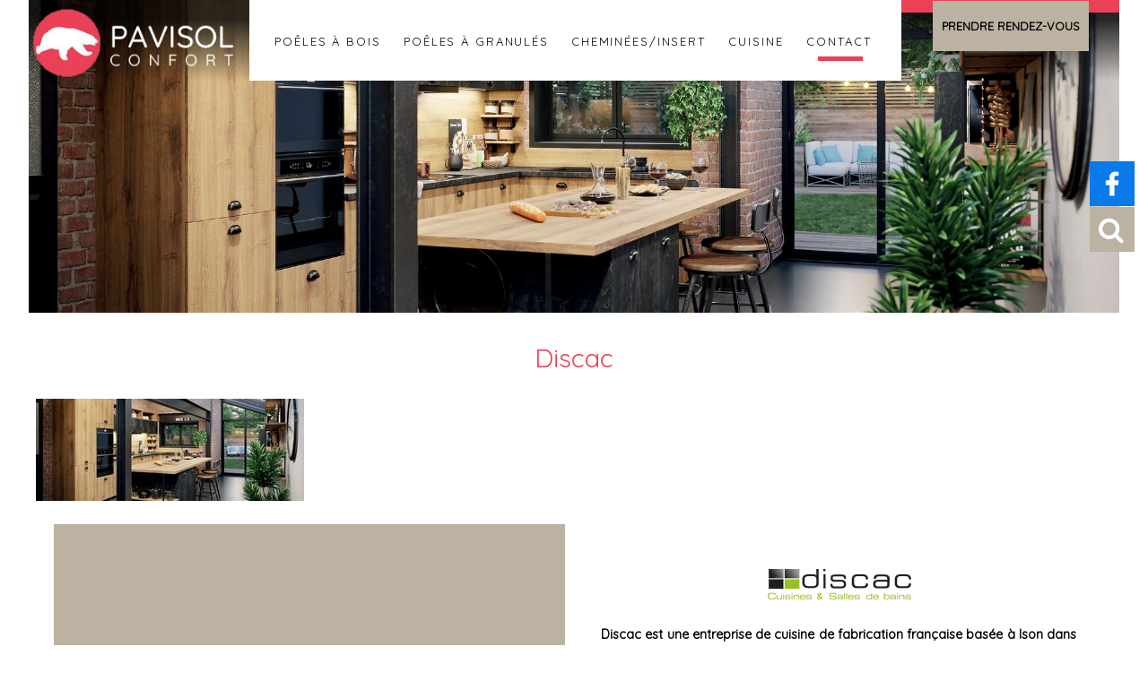

--- FILE ---
content_type: text/html; charset=UTF-8
request_url: https://www.pavisol-confort.fr/article_36_1_discac_fr.html
body_size: 5008
content:
<!DOCTYPE html>
	<html xmlns="http://www.w3.org/1999/xhtml" xml:lang="fr" lang="fr" >
	<head prefix="og: http://ogp.me/ns#">
	<meta charset="utf-8">
	<meta name="viewport" content="width=device-width, initial-scale=1.0">
	<meta name="format-detection" content="telephone=no" />
	<meta name="generator" content="WebSee (websee.fr)"/>
	
	<script src="/js/jquery-ui-1.12.1.custom/external/jquery/jquery.min.js"  ></script>
    <script src="/js/dialog/jquery.dialog.min.js"  ></script>
	<title>Discac</title>
<meta name="keywords" content="Discac" />
<meta name="description" content="" />
<meta property="og:site_name" content="www.pavisol-confort.fr" />
<meta property="og:title" content="Discac" />
<meta property="og:description" content="" />
<meta property="og:type" content="article" />
<meta property="og:article:published_time" content="2021-11-22 17:18:00" />
<meta property="og:url" content="https://www.pavisol-confort.fr/article_36_1_discac_fr.html" />
<meta property="og:image" content="https://www.pavisol-confort.fr/userfile/img-actu/xl/1638286865-discacc.jpg" />	
<meta name="news_keywords" content="">

	<link href="https://fonts.googleapis.com/css?family=Quicksand|Yeseva+One" rel="stylesheet" type="text/css" />
	<link href="/css/global/font.css" rel="stylesheet" type="text/css"  media="all"/>
	<link rel="icon" type="image/x-icon" href="/template/favicon.png" />
	<link rel="shortcut icon" type="image/x-icon" href="/template/favicon.png" />
	

			<link rel="stylesheet" type="text/css" href="/js/dialog/dialog.min.css"/>
			<link rel="stylesheet" href="/js/fancybox/source/jquery.fancybox.css?v=2.1.5" type="text/css" media="all" />
	<link rel="stylesheet" href="/js/fancybox/source/jquery.fancybox.css?v=2.1.5" type="text/css" media="all" />
	<link rel="stylesheet" href="/js/fancybox/source/helpers/jquery.fancybox-buttons.css?v=1.0.5" type="text/css" media="all" />
	<link rel="stylesheet" href="/js/fancybox/source/helpers/jquery.fancybox-thumbs.css?v=1.0.7" type="text/css" media="all" />
    <link href="/css/global/style2.css?version=2" rel="stylesheet"  type="text/css"  media="all"/>
    <link href="/css/global/images-width.css?version=1" rel="stylesheet" type="text/css"  media="all"/>				
	
	
	<script >
	$(document).ready(function() {
		$(".menu-principal-horizontal-item-0").addClass("current-horizontal-item");
		
		$(".menu-topscreen-item-0").addClass("current-topscreen-item");		
				
		$(".menu-principal-vertical-item-0 ul").css("display","block");		
		$(".menu-principal-vertical-item-0").addClass("current-vertical-item");
		$(".menu-principal-vertical-submenu-item-0").addClass("current-vertical-submenu-item");
						
		$(".fancybox").fancybox({autoSize : true});	
			
		$(".fancybox-article").fancybox({
			type: "iframe",
			autoSize : true,
			width : "70%",
			minHeight:150,
			maxWidth: 1920,
			maxHeight: 1080			
		});

		$(".fancybox-reservation").fancybox({
			type: "iframe",
			autoSize : true,
			width : "70%",
			maxWidth: 1920,
			maxHeight: 1080,
			helpers  : { "overlay" : {"closeClick": false} }
		});
				
		$(".google-detail").fancybox({
			type: "iframe",
			autoSize : true,
			width : "70%",
			maxWidth: 1920,
			maxHeight: 1080,
			helpers  : { "overlay" : {"closeClick": false} }
		});
				
				
		$(".fancybox-liens-fiches").fancybox({
			type: "iframe",
			autoSize : true,
			width : "70%",
			maxWidth: 1920,
			maxHeight: 1080,
			helpers  : { "overlay" : {"closeClick": false} }
		});
				
		$(".fancybox-teleprocedures").fancybox({
			type: "iframe",
			autoSize : true,
			width : 980,
			maxWidth: 1920,
			maxHeight: 1080,
			helpers  : { "overlay" : {"closeClick": false} }
		});

		$(".fancybox-disponibilite").fancybox({
			type: "iframe",
			autoSize : true,
			width : 700,
			maxWidth: 1920,
			maxHeight: 1080,
			helpers  : { "overlay" : {"closeClick": false} }
		});		
				
		$(".fancybox-thumb").fancybox({
			prevEffect	: "none",
			nextEffect: "none",
			helpers	: {	title	: {	type: "inside" },
			thumbs	: {	width	: 50,height	: 50},
			buttons	: {}
			}});

		$(".fancybox-zoom").fancybox({prevEffect : "none", nextEffect: "none"});

		$(".fancybox-gmaps").fancybox({
				type: "iframe",
				maxWidth	: 800,
				maxHeight	: 600,
				fitToView	: false,
				width		: "70%",
				height		: "70%",
				autoSize	: false,
				closeClick	: false,
				openEffect	: "none",
				closeEffect	: "none"
		});
		
		
		
	});
	</script>		
	<style>
	body
	{
	    -webkit-animation-duration: 0.1s;
		-webkit-animation-name: fontfix;
		-webkit-animation-iteration-count: 1;
		-webkit-animation-timing-function: linear;
		-webkit-animation-delay: 0.1s;
	}

	@-webkit-keyframes fontfix{
		from{ 	opacity: 1; }
		to{	opacity: 1; }
	}
	</style>		<link type="text/css" href="/css/template/sencillo/global.css" rel="stylesheet" />
<link type="text/css" href="/template/pavi.css" rel="stylesheet" />
<script>
var temp = $(".template-header").height();
$(".template-header").height(temp);

</script>
<link type="text/css" href="/css/template/sencillo/bleu.css" rel="stylesheet" />
<link href="https://fonts.googleapis.com/css2?family=M+PLUS+1p:wght@100&display=swap" rel="stylesheet"><link href="/css/css_0_fr.css?1764930949" rel="stylesheet" type="text/css" />
	<link href="/css/css_1_fr.css?1764930949" rel="stylesheet" type="text/css" />
	</head><body class="body-pages body-page-0 body-groupe-0"><div class="skip-links-container">
    <a class="skip-link" href="#wrapper-bloc-1" 
       aria-label="Aller au contenu principal" 
       title="Aller au contenu principal">
        Aller au contenu principal
    </a>

    <a class="skip-link" href="#footer-template" 
       aria-label="Aller au pied de page" 
       title="Aller au pied de page">
        Aller au pied de page
    </a>
</div><input type="hidden" id="token" value="9730e996a954522dbc2c53a8d9ac8fef" /><ul class="websee-barre-flottante-smartphone-list clearfix"><li class="websee-barre-flottante-smartphone-items">
				<a target="_blank" rel="noreferrer" href="https://www.facebook.com/pavisolconfort/"><img src="/template/facebook.png" style="width:100%;height:auto;" alt="autre"/></a>
				</li><li class="websee-barre-flottante-smartphone-items" id="websee-barre-flottante-smartphone-item-2" onclick="javascript:websee_barre_flottante_show_container_from_top(2);">
				<span class="websee-barre-flottante-smartphone-icone-recherche"></span>
				</li></ul> <div class="websee-barre-flottante"><ul class="websee-barre-flottante-list clearfix"><li class="websee-barre-flottante-items" id="websee-barre-flottante-item-1">
				<a target="_blank" rel="noreferrer" href="https://www.facebook.com/pavisolconfort/"><img src="/template/facebook.png" style="width:100%;height:auto;" alt="autre"/></a>
				</li><li class="websee-barre-flottante-items" id="websee-barre-flottante-item-2" onclick="javascript:websee_barre_flottante_show_container_from_top(2);">
				<span class="websee-barre-flottante-icone-recherche"></span>
				</li></ul> <div class="websee-barre-flottante-master-container clearfix"><div class="websee-barre-flottante-containers websee-barre-flottante-containers-recherche" id="websee-barre-flottante-container-2">
							
		<div class="recherche">
			<form role="search" name="recherche_1768801657" action="recherche_fr.html" method="GET">
			
				<input type="search" name="keywords" placeholder ="Recherche ..." class="recherche-text" required aria-required="true" aria-label="Votre recherche"/>
				<a href="javascript:recherche_1768801657.submit();" class="recherche-submit" aria-label="Lancer la recherche" ></a>
			</form>
		</div>
					</div></div></div><header role="banner">
<div class="template-header">

	<div class="template-header-content  template-contents">
<div class="header-left"><a class="logo-essentiel" href="https://www.pavisol-confort.fr"><img src="/userfile/img-template-maker/logo/logomenu.png" alt="pavisol-confort-fr.net15.eu"/></a></div>
<div class="header-right"><address><a href="/poele-a-granules-pavisolconfort-45-pithiviers" class="boutondevis"> PRENDRE RENDEZ-VOUS </a>
</address></div>
<div class="header-center"><nav role="navigation" aria-label="Menu principal"><ul class="menu-principal-horizontal"><li class="menu-principal-horizontal-item menu-principal-horizontal-item-2  "><a href="/poele-a-bois-pavisolconfort-pithiviers-45" id="menu-principal-horizontal-item-titre-2" class="menu-principal-horizontal-item-titre " aria-label="Poêles à bois">Poêles à bois</a></li><li class="menu-principal-horizontal-item menu-principal-horizontal-item-3  "><a href="/poele-a-granules-pavisolconfort-45-pithiviers" id="menu-principal-horizontal-item-titre-3" class="menu-principal-horizontal-item-titre " aria-label="Poêles à granulés">Poêles à granulés</a></li><li class="menu-principal-horizontal-item menu-principal-horizontal-item-4  "><a href="/cheminees-et-inserts-pavisolconfort-45-pithiviers" id="menu-principal-horizontal-item-titre-4" class="menu-principal-horizontal-item-titre " aria-label="Cheminées/insert">Cheminées/insert</a></li><li class="menu-principal-horizontal-item menu-principal-horizontal-item-6  "><a href="/cuisine-pavisolconfort-45-pithiviers" id="menu-principal-horizontal-item-titre-6" class="menu-principal-horizontal-item-titre " aria-label="Cuisine">Cuisine</a></li><li class="menu-principal-horizontal-item menu-principal-horizontal-item-8  "><a href="/contact-pavisol-confort-45" id="menu-principal-horizontal-item-titre-8" class="menu-principal-horizontal-item-titre " aria-label="Contact">Contact</a></li></ul><div class="menu-principal-smartphone-menu"><a href="#" class="menu-principal-smartphone-menu-dropdown" rel="nofollow" aria-label="Menu">Menu</a><ul class="menu-principal-smartphone"><li class="menu-principal-smartphone-item menu-principal-smartphone-item-2  "><a href="/poele-a-bois-pavisolconfort-pithiviers-45" id="menu-principal-smartphone-item-titre-2" class="menu-principal-smartphone-item-titre " aria-label="Poêles à bois">Poêles à bois</a></li><li class="menu-principal-smartphone-item menu-principal-smartphone-item-3  "><a href="/poele-a-granules-pavisolconfort-45-pithiviers" id="menu-principal-smartphone-item-titre-3" class="menu-principal-smartphone-item-titre " aria-label="Poêles à granulés">Poêles à granulés</a></li><li class="menu-principal-smartphone-item menu-principal-smartphone-item-4  "><a href="/cheminees-et-inserts-pavisolconfort-45-pithiviers" id="menu-principal-smartphone-item-titre-4" class="menu-principal-smartphone-item-titre " aria-label="Cheminées/insert">Cheminées/insert</a></li><li class="menu-principal-smartphone-item menu-principal-smartphone-item-6  "><a href="/cuisine-pavisolconfort-45-pithiviers" id="menu-principal-smartphone-item-titre-6" class="menu-principal-smartphone-item-titre " aria-label="Cuisine">Cuisine</a></li><li class="menu-principal-smartphone-item menu-principal-smartphone-item-8  "><a href="/contact-pavisol-confort-45" id="menu-principal-smartphone-item-titre-8" class="menu-principal-smartphone-item-titre " aria-label="Contact">Contact</a></li></ul></div><script>
				var menu_ul_smartphone = $(".menu-principal-smartphone-submenu"),
       				 menu_a_smartphone  = $(".menu-principal-smartphone-item-with-sub a");
				
				menu_ul_smartphone.hide();
				
				$(".menu-principal-smartphone").hide();
			
				menu_a_smartphone.click(function(event ){
										
					if(!$(this).hasClass("active")) {
			            menu_a_smartphone.removeClass("active");
			            menu_ul_smartphone.filter(":visible").slideUp("normal");
			            $(this).addClass("active").next().stop(true,true).slideDown("normal");
						
			        } else {
			            $(this).removeClass("active");
			            $(this).next().stop(true,true).slideUp("normal");
			        }				
					
				});
				
				$(".menu-principal-smartphone-menu-dropdown").click(function(event ){
										
					if(!$(this).hasClass("active")) {
			            menu_a_smartphone.removeClass("active");
			            menu_ul_smartphone.filter(":visible").slideUp("normal");
			            $(this).addClass("active").next().stop(true,true).slideDown("normal");
			        } else {
			            $(this).removeClass("active");
			            $(this).next().stop(true,true).slideUp("normal");
			        }				
					
				});
				</script></nav></div>
</div>
</div>


<div class="template-animation">
	<div class="template-animation-content">

<div class="subst-bandeau"><img src="/resolution/haute/background/5_fr.jpg" alt="" width="1919" height="550"/></div>
	</div>
</div>
</header>
<main role="main">

<div class="template-body">
	<div class="template-body-content  template-contents">
<div class="bloc-top"><div class="bloc-top-content clearfix"></div></div>
<div class="wrapper-page-0 wrapper-global-0 clearfix"><div class="rendu-contenu rendu-0-colonnes"  ><div class="wrapper-bloc clearfix" id="wrapper-bloc-1">
			<div class="wrapper-contents clearfix" id="wrapper-content-1"><div class="un-article-detail clearfix" id="articles-detail-149">
    <div class="un-article-detail-titre"><h1>Discac</h1></div>    <div class="un-article-detail-publication">22/11/2021</div>
    <div class="un-article-detail-contenu">        <div class="un-article-detail-image"><img src="/userfile/img-actu/xl/1638286865-discacc.jpg" alt="" /> </div>
        <div class="un-article-detail-texte clearfix"><table class="responsive-table" style="width: 100%;" cellpadding="20" cellspacing="20" summary="Resume de la table" role="presentation"><tbody><tr><td style="width: 33%; background-color: #bbb2a1; vertical-align: middle;"><br></td><td style="width: 33%; text-align: justify; vertical-align: top;" colspan="2"><p style="text-align: center;"><img src="http://www.pavisol-confort.fr/userfile/images/cuisine/discac.png" alt="" class="fit-to-original"></p><p style="text-align: justify;"><b>Discac est une entreprise de cuisine de fabrication fran&ccedil;aise bas&eacute;e &agrave; Ison dans la Gironde. La marque vous offre un grand choix de mod&egrave;les et de finitions.</b></p><div style="text-align: center;"><table class="responsive-table-1000" style="width: 100%; background-color: #ea4156; margin-left: auto; margin-right: auto;" cellspacing="10" cellpadding="10" summary="Resume de la table" role="presentation"><tbody><tr><td><span style="color: #ffffff;"><span style="font-size: 20px; font-variant-caps: all-small-caps; letter-spacing: 1.4px;">NORME NF AMEUBLEMENT</span></span></td></tr></tbody></table></div></td></tr></tbody></table><div class='phototheque-classic clearfix' id='phototheque-classic-155'><div class="phototheque-liste-groupe-container phototheque-bloc-groupe-container-155 clearfix" id="phototheque-liste-groupe-12"><ul class="phototheque-classic-list phototheque-classic-list-4 clearfix" id="phototheque-classic-list-12"><li class="phototheque-classic-list-li-4">
						<a class="fancybox-thumb" rel="fancybox-thumb-12" href="/userfile/img-photos/xl/1638289598-discacc.jpg" title="(Agrandissement de l'image) " aria-label="Agrandissement de l'image ">
							<img src="/userfile/img-photos/sm/1638289598-discacc.jpg" alt="" />
						</a>
						</li><li class="phototheque-classic-list-li-4">
						<a class="fancybox-thumb" rel="fancybox-thumb-12" href="/userfile/img-photos/xl/1638289649-cuisine-retro-boheme-detail-pose-libre.jpg" title="(Agrandissement de l'image) " aria-label="Agrandissement de l'image ">
							<img src="/userfile/img-photos/sm/1638289649-cuisine-retro-boheme-detail-pose-libre.jpg" alt="" />
						</a>
						</li><li class="phototheque-classic-list-li-4">
						<a class="fancybox-thumb" rel="fancybox-thumb-12" href="/userfile/img-photos/xl/1638289676-cuisine-terre-d-ete-detail-meubles-hauts.jpg" title="(Agrandissement de l'image) " aria-label="Agrandissement de l'image ">
							<img src="/userfile/img-photos/sm/1638289676-cuisine-terre-d-ete-detail-meubles-hauts.jpg" alt="" />
						</a>
						</li></ul>
			</div>
			<script>
                    $(window).load(function() {
                         phototheque_liste_affiche_tous_onglet(155);				 
				    });
                    </script>
                   </div></div>

    </div>
</div><div class="agenda-news-retour"><a href="javascript:history.back();">Retour</a></div></div>
			</div></div></div>
	</div>
</div>
</main>
<footer role="contentinfo">
<div class="template-footer">
	<div class="template-footer-content  template-contents">
		<div class="footer-template" id="footer-template"><table class="responsive-table" style="width: 100%;" cellpadding="10" cellspacing="10" summary="" role="presentation"><tbody><tr><td style="width: 33%; vertical-align: top;"><table style="margin-left: auto; margin-right: auto;" summary="" role="presentation"><tbody><tr><td><img src="/resolution/haute/images/logomenu.png" class="fit-to-original" alt=""></td></tr></tbody></table><p style="text-align: center;"><span class="espacement" style="font-size: 30px;">Besoin <span style="font-family: 'Yeseva One', cursive;">d'informations ?</span></span></p><p style="text-align: center;"><a href="/contact-pavisol-confort-45" class="bouton-lienblanc">NOUS CONTACTER</a></p></td><td style="width: 33%; text-align: justify; vertical-align: middle;"><p style="text-align: center;">Route de Toury<br>45300 Pithiviers-le-Vieil<br><a href="tel:0238400100"></a></p><p style="text-align: center;"><span style="font-size: 20px; color: #ffffff;"><strong><a href="tel:0238400100"><span style="color: #ffffff;">02 38 40 01 00</span></a></strong></span></p><p style="text-align: center;"><span class="rose espacement" style="font-size: 20px; font-family: 'Yeseva One', cursive; color: #ffffff;">Venez nous rencontrer</span><br><span>du lundi au vendredi,</span><br><span>de 9h00 à 12h00 et de 14h00 à 17h30 </span></p><p style="text-align: center;">le samedi<br>de 10h00 à 12h00 à 14h00 à 17h00</p><p style="text-align: center;"></p></td><td style="width: 33%; text-align: justify; vertical-align: middle;"><p style="text-align: center;"><span class="espacement" style="font-size: 30px;">qui sommes nous ?</span><br><br><span style="color: #ffffff;"><a href="/actualites"><span style="color: #ffffff;">Actualités</span></a></span><br><span style="color: #ffffff;"><a href="/pavisol-confort"><span style="color: #ffffff;">Pavisol Confort</span></a></span><br><br></p><p style="text-align: center;"><a href="/pavisol-confort" class="bouton-lienblanc">NOTRE SHOWROOM</a></p></td></tr></tbody></table><p><ul class="menu-pied-de-page"><li class="menu-pied-de-page-item  "><a href="/mentions-legales" id="menu-pied-de-page-item-titre-0" class="menu-pied-de-page-item-titre " aria-label="Mentions légales">Mentions légales</a></li></ul></p></div>
</div>
<div class="copyright"><a href="https://www.centrefrancepub.fr" aria-label="Accéder au site de Centre France Publicité" rel="noindex nofollow" target="_blank">Site commercialisé par Centre France Publicité</a> - 
                <a href="https://www.net15.fr" aria-label="Accéder au site de Net15" rel="noindex nofollow" target="_blank">Création et hébergement du site Internet réalisé par Net15</a> - 
                <a href="https://www.websee.fr" aria-label="Accéder au site de WebSee" rel="noindex nofollow" target="_blank">Site administrable CMS propulsé par WebSee</a> - 
                <a href="/conditions-generales-d-utilisation.html" aria-label="Lire les Conditions Générales d'Utilisation">Conditions Générales d'Utilisation</a></div></footer><link href="/css/global/font-face.css" rel="stylesheet" type="text/css"  media="all"/>
    <link href="/font/font-awesome-animation.css" rel="stylesheet" type="text/css"  media="all"/>
	<script  src="/js/fancybox/lib/jquery.mousewheel-3.0.6.pack.js"></script>
	<script  src="/js/fancybox/source/jquery.fancybox.pack.js?v=2.1.5"></script>
	<script  src="/js/fancybox/source/helpers/jquery.fancybox-buttons.js?v=1.0.5"></script>
	<script  src="/js/fancybox/source/helpers/jquery.fancybox-media.js?v=1.0.6"></script>
	<script  src="/js/fancybox/source/helpers/jquery.fancybox-thumbs.js?v=1.0.7"></script>
	<script src="/js/jquery.printElement.js" ></script>	
	<script src="/js/websee.min.js?1741600390"></script>
	<script src="/js/responsive.min.js?1741600390"></script><script src="/js/cookies/js.cookie.js"></script><script></script>
			<div class="smartphone-menu-bottom-padding"></div>
			
			</body>			
	</html>

--- FILE ---
content_type: text/css
request_url: https://www.pavisol-confort.fr/template/pavi.css
body_size: 329
content:
@media screen and (min-width: 1200px) and (max-width: 1225px) {
  .menu-principal-horizontal {
  display:block !important;}
  
  .template-header-content{
      background: linear-gradient(to bottom,rgb(0 0 0 / 80%) 24%,transparent 100%);
      width: 95%;
      max-width: 100%;
      margin: 0px auto;
      position: relative;
     }
  
  .menu-principal-smartphone-menu {
  display:none !important;}

.header-left {
    float: left;
    width: 50%;
    text-align: right;}

    .header-right {
    float: right;
    width: 50%;
    text-align: left;}

address {
    padding: 40px 0px !important; }
}


--- FILE ---
content_type: text/css
request_url: https://www.pavisol-confort.fr/css/css_0_fr.css?1764930949
body_size: 2719
content:
body {font-family:Quicksand, sans-serif;color:black;font-size:0.9em;;}
h1 {font-weight:normal;font-size:inherit;;}
a:link, a:visited {color:black;;}
.un-article-detail-titre {text-align:center;font-size:29px;color:#ea4156;;}
.un-article-detail-popup-header {background-color:#ea4156;;}
.un-article-detail-popup-image {display:none;;}
.un-article-detail-popup-publication {display:none;;}
.un-article-detail-publication {display:none;;}
.menu-principal-horizontal {margin-top:15px;;}
.menu-principal-horizontal-item {color:black;;}
a.menu-principal-horizontal-item-titre {color:black;font-family:Quicksand, sans-serif;font-variant:all-small-caps;font-size:1.3em;letter-spacing:0.1em;;}
.menu-principal-horizontal-item:hover  {background-color:transparent;color:black !important;;}
.menu-principal-horizontal-item:hover > a.menu-principal-horizontal-item-titre {color:black;;}
.current-horizontal-item {border-bottom:3px solid transparent;;}
a.menu-principal-smartphone-menu-dropdown {color:black;;}
a.menu-principal-smartphone-item-titre {color:black;;}
a.menu-pied-de-page-item-titre {float:none;color:white;;}
.menu-pied-de-page li {float:none;text-align:center;;}
.template-header {box-shadow:none;border-bottom:none;background-color:transparent;;}
.template-footer {background-color:#707070;;}
.template-animation {max-width:95% !important;margin:0 auto;;}
.template-header-content {background:linear-gradient(to bottom,rgb(0 0 0 / 80%) 24%,transparent 100%);width:95%;margin:0px auto;;}
.template-footer-content {max-width:1200px;;}
.bloc-top {background:#ea4156;max-width:47%;margin:0 auto;margin-top:-30px;color:white;text-align:center;;}
.bloc-top-content {padding:5px 0;;}
.bloc-h1 h1 {letter-spacing:0.07em;font-variant:all-small-caps;font-weight:normal;font-size:25px;;}
.mce-content-body {;}
.wrapper-contents {max-width:1200px;;}
.wrapper-page-1 #wrapper-bloc-1 {max-width:95% !important;margin:0 auto;background:linear-gradient( 90deg , #BBB2A1 43%, rgb(255 255 255) 16%);;}
.wrapper-page-1 #wrapper-bloc-2 {max-width:95% !important;margin:0 auto;background:linear-gradient( 90deg , #bbb2a1 43%, rgb(255 255 255 / 0%) 16%);padding:0;;}
.wrapper-page-1 #wrapper-content-3 {max-width:80%;;}
.wrapper-page-1 #wrapper-bloc-3 {background:linear-gradient( 270deg , #ea4156 67%, rgb(255 255 255 / 0%) 16%);max-width:95% !important;margin:0 auto;color:white;;}
.wrapper-page-1 #wrapper-bloc-4 {padding:0;;}
.wrapper-page-1 #wrapper-content-4 {background:#bbb2a1;;}
.wrapper-page-2 #wrapper-bloc-1 {background:url(/template/wrapperbois.png) 128% 50% / cover no-repeat fixed;;}
.wrapper-page-3 #wrapper-bloc-1 {background:url(/template/wrappergranules.png) 128% 50% / cover no-repeat fixed;;}
.wrapper-page-4 #wrapper-bloc-1 {background:url(/template/wrapperinsert.png) 128% 50% / cover no-repeat fixed;;}
#wrapper-bloc-3::before  {right:4%;content:url(/template/wrapper3.png);position:absolute;top:-51%;;}
.agenda-news-retour a {color:white;background:#ea4156;padding:14px 20px;font-size:20px;text-transform:uppercase;display:inline-block;;}
.articles-colonne-li {border-bottom:none !important;;}
.beige {color:#bbb2a1;;}
.body-page-0 .bloc-top {display:none;;}
.body-page-1 .bloc-top::before {top:-266px;margin:0 auto;content:url(/template/anim2.png);position:absolute;text-align:center;right:26%;z-index:9;;}
.cellule {-webkit-transition:all 0.7s ease;transition:all 0.7s ease;text-align:center;;}
.cellule:hover {-webkit-transform:scale(0.9);-webkit-transform-style:preserve-3d;transform:scale(0.9);transform-style:preserve-3d;;}
.compteur-chiffres {font-size:43px;font-weight:700;;}
.espacement {letter-spacing:0.07em;font-variant:all-small-caps;;}
.fondcellule {background:linear-gradient( 270deg , #ea41561a 43%, rgb(255 255 255) 16%);;}
.header-center {background:white;;}
.header-right {background:linear-gradient( 180deg , #ea4156 16%, rgb(255 255 255 / 0%) 16%);;}
.interligne {line-height:0.1em;;}
.interligne2 {line-height:0.7em;;}
.keyword-avantages .un-article-colonne-flat-content-module-152, .keyword-avantages .un-article-colonne-flat-content-module-150, .keyword-avantages .un-article-colonne-flat-content-module-148, .keyword-avantages .un-article-colonne-flat-content-module-143, .keyword-avantages .un-article-colonne-flat-content-module-146 {min-width:100%;background-color:rgb(187 178 161 / 15%);;}
.keyword-avantages .un-article-colonne-flat-texte-module-148, .keyword-avantages .un-article-colonne-flat-texte-module-143, .keyword-avantages .un-article-colonne-flat-texte-module-146 {color:#707070;;}
.keyword-avantages .un-article-colonne-flat-titre-module-152, .keyword-avantages .un-article-colonne-flat-titre-module-150, .keyword-avantages .un-article-colonne-flat-titre-module-148, .keyword-avantages .un-article-colonne-flat-titre-module-143, .keyword-avantages .un-article-colonne-flat-titre-module-146 {color:#ea4156;font-weight:normal;font-variant:all-petite-caps;font-size:20px;line-height:0.9em;letter-spacing:0.1em;;}
.menu-principal-horizontal-item-8::after {background-color:#ea4156;;}
.module-bloc-graphic {Text-align:inherit;;}
.module-bloc-graphic-132 #module-bloc-graphic-item-1 .module-bloc-graphic-item-image::before {content:"";background-color:rgb(255 255 255);position:absolute;top:12%;right:42%;width:294px;height:303px;;}
.module-bloc-graphic-132 .module-bloc-graphic-item, .module-bloc-graphic-134 .module-bloc-graphic-item, .module-bloc-graphic-135 .module-bloc-graphic-item, .module-bloc-graphic-136 .module-bloc-graphic-item,.module-bloc-graphic-133 .module-bloc-graphic-item, .module-bloc-graphic-137 .module-bloc-graphic-item {overflow:visible;;}
.module-bloc-graphic-132 .module-bloc-graphic-item:hover > .module-bloc-graphic-item-texte, .module-bloc-graphic-132 .module-bloc-graphic-item-image-click:hover > .module-bloc-graphic-item-texte, .module-bloc-graphic-132 .module-bloc-graphic-item-image-click:hover > .module-bloc-graphic-item-image img, .module-bloc-graphic-132 .module-bloc-graphic-item:hover > .module-bloc-graphic-item-image img {width:100%;margin-top:0%;margin-left:0%;color:black !important;opacity:1;;}
.module-bloc-graphic-133  #module-bloc-graphic-item-2 .module-bloc-graphic-item-image::before {content:"";background-color:rgb(234 65 86);position:absolute;top:12%;right:45%;width:374px;height:399px;;}
.module-bloc-graphic-133  .module-bloc-graphic-item:hover > .module-bloc-graphic-item-texte, .module-bloc-graphic-133 .module-bloc-graphic-item-image-click:hover > .module-bloc-graphic-item-texte, .module-bloc-graphic-133 .module-bloc-graphic-item-image-click:hover > .module-bloc-graphic-item-image img, .module-bloc-graphic-133 .module-bloc-graphic-item:hover > .module-bloc-graphic-item-image img {width:100%;margin-top:0%;margin-left:0%;color:black !important;opacity:1;;}
.module-bloc-graphic-133 .module-bloc-graphic-item-titre:hover {color:black !important;opacity:1 !important;;}
.module-bloc-graphic-134 #module-bloc-graphic-item-3 .module-bloc-graphic-item-image::before {content:"";background-color:rgb(234 65 86);position:absolute;top:12%;right:-8%;width:377px;height:433px;;}
.module-bloc-graphic-134 .module-bloc-graphic-item:hover > .module-bloc-graphic-item-texte, .module-bloc-graphic-134 .module-bloc-graphic-item-image-click:hover > .module-bloc-graphic-item-texte, .module-bloc-graphic-134 .module-bloc-graphic-item-image-click:hover > .module-bloc-graphic-item-image img, .module-bloc-graphic-134 .module-bloc-graphic-item:hover > .module-bloc-graphic-item-image img {width:100%;margin-top:0%;margin-left:0%;color:black !important;opacity:1;;}
.module-bloc-graphic-135  #module-bloc-graphic-item-4 .module-bloc-graphic-item-image::before {content:"";background-color:rgb(255 255 255);position:absolute;top:11%;right:10%;width:276px;height:262px;;}
.module-bloc-graphic-135 .module-bloc-graphic-item:hover > .module-bloc-graphic-item-texte, .module-bloc-graphic-135 .module-bloc-graphic-item-image-click:hover > .module-bloc-graphic-item-texte, .module-bloc-graphic-135 .module-bloc-graphic-item-image-click:hover > .module-bloc-graphic-item-image img, .module-bloc-graphic-135 .module-bloc-graphic-item:hover > .module-bloc-graphic-item-image img {width:100%;margin-top:0%;margin-left:0%;color:black !important;opacity:1;;}
.module-bloc-graphic-136  #module-bloc-graphic-item-5 .module-bloc-graphic-item-image::before {content:"";background-color:rgb(187 178 161);position:absolute;top:15%;right:-14%;width:194px;height:183px;;}
.module-bloc-graphic-136 .module-bloc-graphic-item:hover > .module-bloc-graphic-item-texte, .module-bloc-graphic-136 .module-bloc-graphic-item-image-click:hover > .module-bloc-graphic-item-texte, .module-bloc-graphic-136 .module-bloc-graphic-item-image-click:hover > .module-bloc-graphic-item-image img, .module-bloc-graphic-136 .module-bloc-graphic-item:hover > .module-bloc-graphic-item-image img {width:100%;margin-top:0%;margin-left:0%;color:black !important;opacity:1;;}
.module-bloc-graphic-137 #module-bloc-graphic-item-6 .module-bloc-graphic-item-image::before {content:"";background-color:rgb(187 178 161);position:absolute;top:15%;right:-14%;width:194px;height:183px;;}
.module-bloc-graphic-137 .module-bloc-graphic-item-plus, .module-bloc-graphic-136 .module-bloc-graphic-item-plus, .module-bloc-graphic-135 .module-bloc-graphic-item-plus, .module-bloc-graphic-134 .module-bloc-graphic-item-plus, .module-bloc-graphic-132 .module-bloc-graphic-item-plus, .module-bloc-graphic-133 .module-bloc-graphic-item-plus {display:none;;}
.module-bloc-graphic-137 .module-bloc-graphic-item-titre, .module-bloc-graphic-136 .module-bloc-graphic-item-titre, .module-bloc-graphic-135 .module-bloc-graphic-item-titre, .module-bloc-graphic-134 .module-bloc-graphic-item-titre, .module-bloc-graphic-132 .module-bloc-graphic-item-titre, .module-bloc-graphic-133 .module-bloc-graphic-item-titre {font-variant:all-small-caps;color:white;font-size:35px;letter-spacing:0.1em;font-weight:600;opacity:1 !important;;}
.module-bloc-graphic-137 .module-bloc-graphic-item:hover > .module-bloc-graphic-item-texte, .module-bloc-graphic-137 .module-bloc-graphic-item-image-click:hover > .module-bloc-graphic-item-texte, .module-bloc-graphic-137 .module-bloc-graphic-item-image-click:hover > .module-bloc-graphic-item-image img, .module-bloc-graphic-137 .module-bloc-graphic-item:hover > .module-bloc-graphic-item-image img {width:100%;margin-top:0%;margin-left:0%;color:black !important;opacity:1;;}
.phototheque-diaporama-131::before  {content:url(/template/rectanglebefore.png);position:absolute;z-index:9;top:9%;right:1%;;}
.rose {color:#ea4156;;}
.tabacceuil {margin-top:-33px;;}
.tabactu {margin-top:-79px;;}
.tabbloc {margin-top:-183px;;}
.un-article-colonne-flat-content-module-140 {background:#707070;;}
.un-article-colonne-flat-content-module-143, .un-article-colonne-flat-content-module-146 {background:#ea4156;min-width:112%;;}
.un-article-colonne-flat-content-module-143:hover, .un-article-colonne-flat-content-module-146:hover {opacity:1;;}
.un-article-colonne-flat-content-module-158, .un-article-colonne-flat-content-module-151, .un-article-colonne-flat-content-module-149, .un-article-colonne-flat-content-module-141, .un-article-colonne-flat-content-module-145, .un-article-colonne-flat-content-module-147 {background:#bbb2a1;;}
.un-article-colonne-flat-texte-module-140 {color:white;;}
.un-article-colonne-flat-texte-module-143, .un-article-colonne-flat-texte-module-146 {color:white;;}
.un-article-colonne-flat-titre-module-140 {color:white;font-weight:normal;font-variant:all-small-caps;font-size:24px;;}
.un-article-colonne-flat-titre-module-143, .un-article-colonne-flat-titre-module-146 {color:white;font-weight:normal;font-variant:all-petite-caps;font-size:28px;letter-spacing:0.1em;;}
.un-article-colonne-flat-titre-module-158, .un-article-colonne-flat-titre-module-151, .un-article-colonne-flat-titre-module-149, .un-article-colonne-flat-titre-module-141, .un-article-colonne-flat-titre-module-145, .un-article-colonne-flat-titre-module-147 {font-size:43px;color:white;font-weight:normal;font-variant:all-petite-caps;;}
.un-article-colonne-suite {margin-top:5px;float:right;display:inline-block;padding:5px 10px;background-color:transparent;background-color:#a5424e;border:1px solid transparent;transform:scale(1.1);color:white;padding:6px 20px;;}
.un-article-colonne-texte {display:none !important;;}
.un-article-colonne-titre {height:38px;letter-spacing:0.07em;font-variant:all-small-caps;font-weight:normal;font-size:21px;font-weight:bold;;}
.websee-barre-flottante-icone-recherche {background-color:#bbb2a1;;}
.websee-barre-flottante-icone-recherche::after {font-size:30px;padding:10px 10px;;}
.websee-barre-flottante-items  {width:50px;height:50px;;}
.websee-barre-flottante-smartphone-list {background-color:#ffffff;;}
.websee-tab-container .etabs {margin:0;padding:0;list-style:none;text-align:center;;}
.websee-tab-container .tab {display:inline-block;zoom:1;background-color:#bbb2a1;margin-right:5px;;}
a.bouton-lienblanc {background-color:white;color:black;padding:10px 20px;border:1px solid #bbb2a1;-webkit-transition:all 1s;;}
a.bouton-lienblanc:hover {background-color:#ea4156;border:1px solid transparent;transform:scale(1.1);color:#000000;;}
a.boutonlienrose {background-color:#a5424e;border:1px solid transparent;transform:scale(1.1);color:white;padding:10px 20px;;}
input, #contact-message-13, #dest-13 {padding:10px 0px;border:1px solid #c1c1c1;;}
li.menu-principal-horizontal-item::after {content:"";display:block;position:absolute;width:50px;height:5px;-webkit-transition:all 1s;transition:all 1s;left:25%;margin:-12px 0;;}
li.menu-principal-horizontal-item:hover::after  {width:2.5%;margin:0;-webkit-transition:all 1s;transition:all 1s;background-color:#bbb2a1;width:47px;height:0;height:20px;transform:scale(0.5);;}

@media screen and (max-width: 470px) {
address {margin-left:11px;;}
.template-header-content {background:#bbb2a1;width:100%;;}
.logo-essentiel {float:none;margin-right:0;;}
.wrapper-page-1 #wrapper-bloc-1 {max-width:100% !important;background:white;;}
.wrapper-page-1 #wrapper-bloc-2 {background:rgb(187 178 161 / 38%);;}
.wrapper-page-1 #wrapper-bloc-3 {background:linear-gradient( 0deg , #ea4156 67%, rgb(255 255 255 / 0%) 16%);;}
.body-page-1 .bloc-top::before {display:none;;}
.header-right {background:none;;}
.module-bloc-graphic {Text-align:center;;}
.module-bloc-graphic-132 #module-bloc-graphic-item-1 .module-bloc-graphic-item-image::before {display:none;;}
.module-bloc-graphic-133  #module-bloc-graphic-item-2 .module-bloc-graphic-item-image::before {display:none;;}
.module-bloc-graphic-134 #module-bloc-graphic-item-3 .module-bloc-graphic-item-image::before {display:none;;}
.module-bloc-graphic-135  #module-bloc-graphic-item-4 .module-bloc-graphic-item-image::before {display:none;;}
.module-bloc-graphic-136  #module-bloc-graphic-item-5 .module-bloc-graphic-item-image::before {display:none;;}
.module-bloc-graphic-137 #module-bloc-graphic-item-6 .module-bloc-graphic-item-image::before {display:none;;}
.phototheque-diaporama-131::before  {display:none;;}
.tabactu {margin-top:0px;;}
.tabbloc {margin-top:0;;}
a.boutondevis {font-weight:600;padding:23px 10px;background:#bbb2a1;color:#000000;font-size:13px;;}

}

@media screen and (min-width: 470px) and (max-width: 980px) {
address {margin-left:11px;;}
a.boutondevis {font-weight:600;padding:20px 10px;background:#bbb2a1;color:#000000;font-size:13px;;}

}

@media screen and (min-width: 980px) {
a.boutondevis {font-weight:600;padding:20px 10px;background:#bbb2a1;color:#000000;font-size:13px;;}

}

@media screen and (min-width: 1200px) {
address {float:none;padding:20px;text-align:center;;}
.header-left {text-align:center;;}
.websee-tab-container .tab a {font-size:16px;line-height:2em;display:inline-block;padding:5px 15px;outline:none;padding:9px 17px;color:#ea4156;;}
a.boutondevis {font-weight:600;padding:20px 10px;background:#bbb2a1;color:#000000;font-size:13px;;}
a.logo-essentiel {float:none;margin-top:10px;;}

}

@media screen and (min-width: 1600px) {
address {float:none;padding:31px;text-align:center;;}
.websee-tab-container .tab a {font-size:16px;line-height:2em;display:inline-block;padding:5px 15px;outline:none;padding:9px 17px;color:#ea4156;;}
a.boutondevis {font-weight:600;padding:23px 20px;background:#bbb2a1;color:#000000;font-size:13px;;}

}

@media screen and (min-width: 1920px) {
.websee-tab-container .tab a {font-size:16px;line-height:2em;display:inline-block;padding:5px 15px;outline:none;padding:9px 17px;color:#ea4156;;}
a.boutondevis {font-weight:600;padding:23px 20px;background:#bbb2a1;color:#000000;font-size:19px;;}

}
